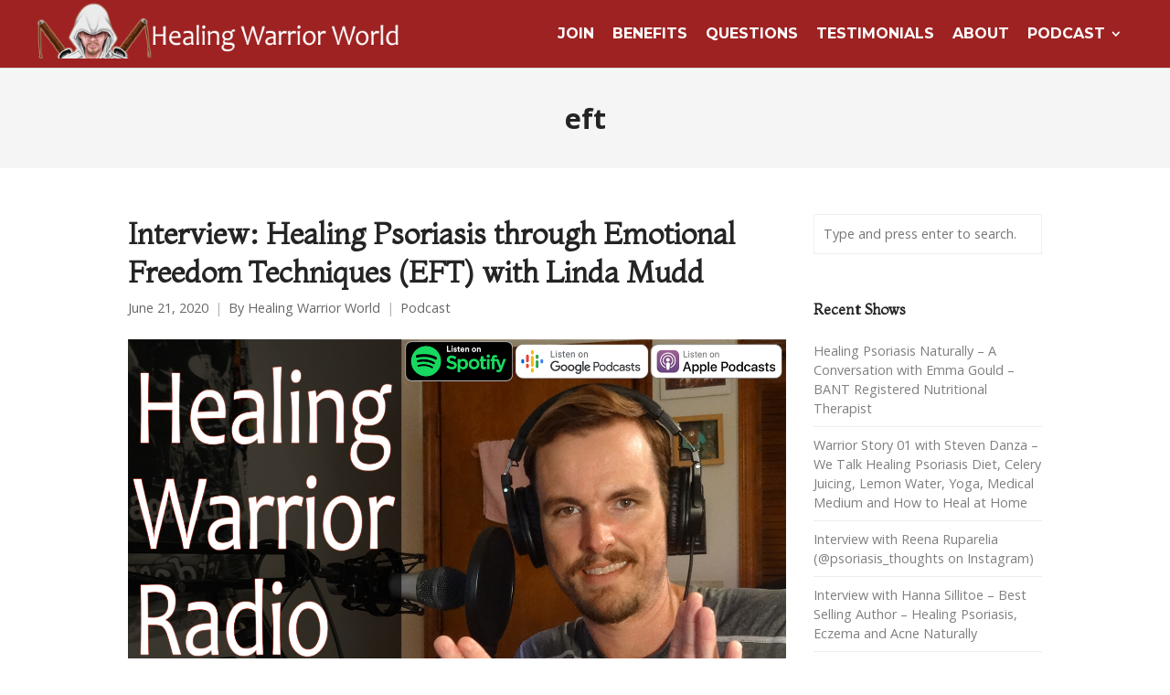

--- FILE ---
content_type: text/html; charset=UTF-8
request_url: https://healingwarriorworld.com/tag/eft/
body_size: 11222
content:
<!DOCTYPE html>
<html lang="en-US">
<head>
<meta charset="UTF-8">
<meta name="viewport" content="width=device-width, initial-scale=1">
<link rel="profile" href="https://gmpg.org/xfn/11">
<link rel="pingback" href="https://healingwarriorworld.com/xmlrpc.php">
<title>eft | Healing Warrior World</title>
<meta name='robots' content='max-image-preview:large' />
<link rel='dns-prefetch' href='//fonts.googleapis.com' />
<link rel="alternate" type="application/rss+xml" title="Healing Warrior World &raquo; Feed" href="https://healingwarriorworld.com/feed/" />
<link rel="alternate" type="application/rss+xml" title="Healing Warrior World &raquo; Comments Feed" href="https://healingwarriorworld.com/comments/feed/" />
<link rel="alternate" type="application/rss+xml" title="Healing Warrior World &raquo; eft Tag Feed" href="https://healingwarriorworld.com/tag/eft/feed/" />
<style id='wp-img-auto-sizes-contain-inline-css' type='text/css'>
img:is([sizes=auto i],[sizes^="auto," i]){contain-intrinsic-size:3000px 1500px}
/*# sourceURL=wp-img-auto-sizes-contain-inline-css */
</style>
<style id='wp-emoji-styles-inline-css' type='text/css'>
img.wp-smiley, img.emoji {
display: inline !important;
border: none !important;
box-shadow: none !important;
height: 1em !important;
width: 1em !important;
margin: 0 0.07em !important;
vertical-align: -0.1em !important;
background: none !important;
padding: 0 !important;
}
/*# sourceURL=wp-emoji-styles-inline-css */
</style>
<style id='wp-block-library-inline-css' type='text/css'>
:root{--wp-block-synced-color:#7a00df;--wp-block-synced-color--rgb:122,0,223;--wp-bound-block-color:var(--wp-block-synced-color);--wp-editor-canvas-background:#ddd;--wp-admin-theme-color:#007cba;--wp-admin-theme-color--rgb:0,124,186;--wp-admin-theme-color-darker-10:#006ba1;--wp-admin-theme-color-darker-10--rgb:0,107,160.5;--wp-admin-theme-color-darker-20:#005a87;--wp-admin-theme-color-darker-20--rgb:0,90,135;--wp-admin-border-width-focus:2px}@media (min-resolution:192dpi){:root{--wp-admin-border-width-focus:1.5px}}.wp-element-button{cursor:pointer}:root .has-very-light-gray-background-color{background-color:#eee}:root .has-very-dark-gray-background-color{background-color:#313131}:root .has-very-light-gray-color{color:#eee}:root .has-very-dark-gray-color{color:#313131}:root .has-vivid-green-cyan-to-vivid-cyan-blue-gradient-background{background:linear-gradient(135deg,#00d084,#0693e3)}:root .has-purple-crush-gradient-background{background:linear-gradient(135deg,#34e2e4,#4721fb 50%,#ab1dfe)}:root .has-hazy-dawn-gradient-background{background:linear-gradient(135deg,#faaca8,#dad0ec)}:root .has-subdued-olive-gradient-background{background:linear-gradient(135deg,#fafae1,#67a671)}:root .has-atomic-cream-gradient-background{background:linear-gradient(135deg,#fdd79a,#004a59)}:root .has-nightshade-gradient-background{background:linear-gradient(135deg,#330968,#31cdcf)}:root .has-midnight-gradient-background{background:linear-gradient(135deg,#020381,#2874fc)}:root{--wp--preset--font-size--normal:16px;--wp--preset--font-size--huge:42px}.has-regular-font-size{font-size:1em}.has-larger-font-size{font-size:2.625em}.has-normal-font-size{font-size:var(--wp--preset--font-size--normal)}.has-huge-font-size{font-size:var(--wp--preset--font-size--huge)}.has-text-align-center{text-align:center}.has-text-align-left{text-align:left}.has-text-align-right{text-align:right}.has-fit-text{white-space:nowrap!important}#end-resizable-editor-section{display:none}.aligncenter{clear:both}.items-justified-left{justify-content:flex-start}.items-justified-center{justify-content:center}.items-justified-right{justify-content:flex-end}.items-justified-space-between{justify-content:space-between}.screen-reader-text{border:0;clip-path:inset(50%);height:1px;margin:-1px;overflow:hidden;padding:0;position:absolute;width:1px;word-wrap:normal!important}.screen-reader-text:focus{background-color:#ddd;clip-path:none;color:#444;display:block;font-size:1em;height:auto;left:5px;line-height:normal;padding:15px 23px 14px;text-decoration:none;top:5px;width:auto;z-index:100000}html :where(.has-border-color){border-style:solid}html :where([style*=border-top-color]){border-top-style:solid}html :where([style*=border-right-color]){border-right-style:solid}html :where([style*=border-bottom-color]){border-bottom-style:solid}html :where([style*=border-left-color]){border-left-style:solid}html :where([style*=border-width]){border-style:solid}html :where([style*=border-top-width]){border-top-style:solid}html :where([style*=border-right-width]){border-right-style:solid}html :where([style*=border-bottom-width]){border-bottom-style:solid}html :where([style*=border-left-width]){border-left-style:solid}html :where(img[class*=wp-image-]){height:auto;max-width:100%}:where(figure){margin:0 0 1em}html :where(.is-position-sticky){--wp-admin--admin-bar--position-offset:var(--wp-admin--admin-bar--height,0px)}@media screen and (max-width:600px){html :where(.is-position-sticky){--wp-admin--admin-bar--position-offset:0px}}
/*# sourceURL=wp-block-library-inline-css */
</style><style id='global-styles-inline-css' type='text/css'>
:root{--wp--preset--aspect-ratio--square: 1;--wp--preset--aspect-ratio--4-3: 4/3;--wp--preset--aspect-ratio--3-4: 3/4;--wp--preset--aspect-ratio--3-2: 3/2;--wp--preset--aspect-ratio--2-3: 2/3;--wp--preset--aspect-ratio--16-9: 16/9;--wp--preset--aspect-ratio--9-16: 9/16;--wp--preset--color--black: #000000;--wp--preset--color--cyan-bluish-gray: #abb8c3;--wp--preset--color--white: #ffffff;--wp--preset--color--pale-pink: #f78da7;--wp--preset--color--vivid-red: #cf2e2e;--wp--preset--color--luminous-vivid-orange: #ff6900;--wp--preset--color--luminous-vivid-amber: #fcb900;--wp--preset--color--light-green-cyan: #7bdcb5;--wp--preset--color--vivid-green-cyan: #00d084;--wp--preset--color--pale-cyan-blue: #8ed1fc;--wp--preset--color--vivid-cyan-blue: #0693e3;--wp--preset--color--vivid-purple: #9b51e0;--wp--preset--gradient--vivid-cyan-blue-to-vivid-purple: linear-gradient(135deg,rgb(6,147,227) 0%,rgb(155,81,224) 100%);--wp--preset--gradient--light-green-cyan-to-vivid-green-cyan: linear-gradient(135deg,rgb(122,220,180) 0%,rgb(0,208,130) 100%);--wp--preset--gradient--luminous-vivid-amber-to-luminous-vivid-orange: linear-gradient(135deg,rgb(252,185,0) 0%,rgb(255,105,0) 100%);--wp--preset--gradient--luminous-vivid-orange-to-vivid-red: linear-gradient(135deg,rgb(255,105,0) 0%,rgb(207,46,46) 100%);--wp--preset--gradient--very-light-gray-to-cyan-bluish-gray: linear-gradient(135deg,rgb(238,238,238) 0%,rgb(169,184,195) 100%);--wp--preset--gradient--cool-to-warm-spectrum: linear-gradient(135deg,rgb(74,234,220) 0%,rgb(151,120,209) 20%,rgb(207,42,186) 40%,rgb(238,44,130) 60%,rgb(251,105,98) 80%,rgb(254,248,76) 100%);--wp--preset--gradient--blush-light-purple: linear-gradient(135deg,rgb(255,206,236) 0%,rgb(152,150,240) 100%);--wp--preset--gradient--blush-bordeaux: linear-gradient(135deg,rgb(254,205,165) 0%,rgb(254,45,45) 50%,rgb(107,0,62) 100%);--wp--preset--gradient--luminous-dusk: linear-gradient(135deg,rgb(255,203,112) 0%,rgb(199,81,192) 50%,rgb(65,88,208) 100%);--wp--preset--gradient--pale-ocean: linear-gradient(135deg,rgb(255,245,203) 0%,rgb(182,227,212) 50%,rgb(51,167,181) 100%);--wp--preset--gradient--electric-grass: linear-gradient(135deg,rgb(202,248,128) 0%,rgb(113,206,126) 100%);--wp--preset--gradient--midnight: linear-gradient(135deg,rgb(2,3,129) 0%,rgb(40,116,252) 100%);--wp--preset--font-size--small: 13px;--wp--preset--font-size--medium: 20px;--wp--preset--font-size--large: 36px;--wp--preset--font-size--x-large: 42px;--wp--preset--spacing--20: 0.44rem;--wp--preset--spacing--30: 0.67rem;--wp--preset--spacing--40: 1rem;--wp--preset--spacing--50: 1.5rem;--wp--preset--spacing--60: 2.25rem;--wp--preset--spacing--70: 3.38rem;--wp--preset--spacing--80: 5.06rem;--wp--preset--shadow--natural: 6px 6px 9px rgba(0, 0, 0, 0.2);--wp--preset--shadow--deep: 12px 12px 50px rgba(0, 0, 0, 0.4);--wp--preset--shadow--sharp: 6px 6px 0px rgba(0, 0, 0, 0.2);--wp--preset--shadow--outlined: 6px 6px 0px -3px rgb(255, 255, 255), 6px 6px rgb(0, 0, 0);--wp--preset--shadow--crisp: 6px 6px 0px rgb(0, 0, 0);}:where(.is-layout-flex){gap: 0.5em;}:where(.is-layout-grid){gap: 0.5em;}body .is-layout-flex{display: flex;}.is-layout-flex{flex-wrap: wrap;align-items: center;}.is-layout-flex > :is(*, div){margin: 0;}body .is-layout-grid{display: grid;}.is-layout-grid > :is(*, div){margin: 0;}:where(.wp-block-columns.is-layout-flex){gap: 2em;}:where(.wp-block-columns.is-layout-grid){gap: 2em;}:where(.wp-block-post-template.is-layout-flex){gap: 1.25em;}:where(.wp-block-post-template.is-layout-grid){gap: 1.25em;}.has-black-color{color: var(--wp--preset--color--black) !important;}.has-cyan-bluish-gray-color{color: var(--wp--preset--color--cyan-bluish-gray) !important;}.has-white-color{color: var(--wp--preset--color--white) !important;}.has-pale-pink-color{color: var(--wp--preset--color--pale-pink) !important;}.has-vivid-red-color{color: var(--wp--preset--color--vivid-red) !important;}.has-luminous-vivid-orange-color{color: var(--wp--preset--color--luminous-vivid-orange) !important;}.has-luminous-vivid-amber-color{color: var(--wp--preset--color--luminous-vivid-amber) !important;}.has-light-green-cyan-color{color: var(--wp--preset--color--light-green-cyan) !important;}.has-vivid-green-cyan-color{color: var(--wp--preset--color--vivid-green-cyan) !important;}.has-pale-cyan-blue-color{color: var(--wp--preset--color--pale-cyan-blue) !important;}.has-vivid-cyan-blue-color{color: var(--wp--preset--color--vivid-cyan-blue) !important;}.has-vivid-purple-color{color: var(--wp--preset--color--vivid-purple) !important;}.has-black-background-color{background-color: var(--wp--preset--color--black) !important;}.has-cyan-bluish-gray-background-color{background-color: var(--wp--preset--color--cyan-bluish-gray) !important;}.has-white-background-color{background-color: var(--wp--preset--color--white) !important;}.has-pale-pink-background-color{background-color: var(--wp--preset--color--pale-pink) !important;}.has-vivid-red-background-color{background-color: var(--wp--preset--color--vivid-red) !important;}.has-luminous-vivid-orange-background-color{background-color: var(--wp--preset--color--luminous-vivid-orange) !important;}.has-luminous-vivid-amber-background-color{background-color: var(--wp--preset--color--luminous-vivid-amber) !important;}.has-light-green-cyan-background-color{background-color: var(--wp--preset--color--light-green-cyan) !important;}.has-vivid-green-cyan-background-color{background-color: var(--wp--preset--color--vivid-green-cyan) !important;}.has-pale-cyan-blue-background-color{background-color: var(--wp--preset--color--pale-cyan-blue) !important;}.has-vivid-cyan-blue-background-color{background-color: var(--wp--preset--color--vivid-cyan-blue) !important;}.has-vivid-purple-background-color{background-color: var(--wp--preset--color--vivid-purple) !important;}.has-black-border-color{border-color: var(--wp--preset--color--black) !important;}.has-cyan-bluish-gray-border-color{border-color: var(--wp--preset--color--cyan-bluish-gray) !important;}.has-white-border-color{border-color: var(--wp--preset--color--white) !important;}.has-pale-pink-border-color{border-color: var(--wp--preset--color--pale-pink) !important;}.has-vivid-red-border-color{border-color: var(--wp--preset--color--vivid-red) !important;}.has-luminous-vivid-orange-border-color{border-color: var(--wp--preset--color--luminous-vivid-orange) !important;}.has-luminous-vivid-amber-border-color{border-color: var(--wp--preset--color--luminous-vivid-amber) !important;}.has-light-green-cyan-border-color{border-color: var(--wp--preset--color--light-green-cyan) !important;}.has-vivid-green-cyan-border-color{border-color: var(--wp--preset--color--vivid-green-cyan) !important;}.has-pale-cyan-blue-border-color{border-color: var(--wp--preset--color--pale-cyan-blue) !important;}.has-vivid-cyan-blue-border-color{border-color: var(--wp--preset--color--vivid-cyan-blue) !important;}.has-vivid-purple-border-color{border-color: var(--wp--preset--color--vivid-purple) !important;}.has-vivid-cyan-blue-to-vivid-purple-gradient-background{background: var(--wp--preset--gradient--vivid-cyan-blue-to-vivid-purple) !important;}.has-light-green-cyan-to-vivid-green-cyan-gradient-background{background: var(--wp--preset--gradient--light-green-cyan-to-vivid-green-cyan) !important;}.has-luminous-vivid-amber-to-luminous-vivid-orange-gradient-background{background: var(--wp--preset--gradient--luminous-vivid-amber-to-luminous-vivid-orange) !important;}.has-luminous-vivid-orange-to-vivid-red-gradient-background{background: var(--wp--preset--gradient--luminous-vivid-orange-to-vivid-red) !important;}.has-very-light-gray-to-cyan-bluish-gray-gradient-background{background: var(--wp--preset--gradient--very-light-gray-to-cyan-bluish-gray) !important;}.has-cool-to-warm-spectrum-gradient-background{background: var(--wp--preset--gradient--cool-to-warm-spectrum) !important;}.has-blush-light-purple-gradient-background{background: var(--wp--preset--gradient--blush-light-purple) !important;}.has-blush-bordeaux-gradient-background{background: var(--wp--preset--gradient--blush-bordeaux) !important;}.has-luminous-dusk-gradient-background{background: var(--wp--preset--gradient--luminous-dusk) !important;}.has-pale-ocean-gradient-background{background: var(--wp--preset--gradient--pale-ocean) !important;}.has-electric-grass-gradient-background{background: var(--wp--preset--gradient--electric-grass) !important;}.has-midnight-gradient-background{background: var(--wp--preset--gradient--midnight) !important;}.has-small-font-size{font-size: var(--wp--preset--font-size--small) !important;}.has-medium-font-size{font-size: var(--wp--preset--font-size--medium) !important;}.has-large-font-size{font-size: var(--wp--preset--font-size--large) !important;}.has-x-large-font-size{font-size: var(--wp--preset--font-size--x-large) !important;}
/*# sourceURL=global-styles-inline-css */
</style>
<style id='classic-theme-styles-inline-css' type='text/css'>
/*! This file is auto-generated */
.wp-block-button__link{color:#fff;background-color:#32373c;border-radius:9999px;box-shadow:none;text-decoration:none;padding:calc(.667em + 2px) calc(1.333em + 2px);font-size:1.125em}.wp-block-file__button{background:#32373c;color:#fff;text-decoration:none}
/*# sourceURL=/wp-includes/css/classic-themes.min.css */
</style>
<link rel='stylesheet' id='create-fonts-css' href='//fonts.googleapis.com/css?family=Montserrat%3A400%2C700%7COpen+Sans%3A300%2C400%2C700%2C300italic%2C400italic%2C700italic&#038;subset=latin%2Clatin-ext' type='text/css' media='all' />
<link rel='stylesheet' id='spba-animate-css' href='https://healingwarriorworld.com/wp-content/themes/themetrust-create/css/animate.min.css?ver=1.0' type='text/css' media='all' />
<link rel='stylesheet' id='jquery-background-video-css' href='https://healingwarriorworld.com/wp-content/themes/themetrust-create/css/jquery.background-video.css?ver=6.9' type='text/css' media='all' />
<link rel='stylesheet' id='so_video_background-css' href='https://healingwarriorworld.com/wp-content/themes/themetrust-create/css/so_video_background.css?ver=6.9' type='text/css' media='all' />
<link rel='stylesheet' id='create-style-css' href='https://healingwarriorworld.com/wp-content/themes/themetrust-create/style.css?ver=5' type='text/css' media='all' />
<link rel='stylesheet' id='create-owl-carousel-css' href='https://healingwarriorworld.com/wp-content/themes/themetrust-create/css/owl.carousel.css?ver=1.3.3' type='text/css' media='all' />
<link rel='stylesheet' id='create-owl-theme-css' href='https://healingwarriorworld.com/wp-content/themes/themetrust-create/css/owl.theme.css?ver=1.3.3' type='text/css' media='all' />
<link rel='stylesheet' id='create-prettyphoto-css' href='https://healingwarriorworld.com/wp-content/themes/themetrust-create/css/prettyPhoto.css?ver=3.1.6' type='text/css' media='all' />
<link rel='stylesheet' id='superfish-css' href='https://healingwarriorworld.com/wp-content/themes/themetrust-create/css/superfish.css?ver=1.7.5' type='text/css' media='all' />
<link rel='stylesheet' id='create-woocommerce-css' href='https://healingwarriorworld.com/wp-content/themes/themetrust-create/css/woocommerce.css?ver=1.0' type='text/css' media='all' />
<link rel='stylesheet' id='create-loader-main-css' href='https://healingwarriorworld.com/wp-content/themes/themetrust-create/css/loaders/spinkit.css?ver=1.0' type='text/css' media='all' />
<link rel='stylesheet' id='create-loader-animation-css' href='https://healingwarriorworld.com/wp-content/themes/themetrust-create/css/loaders/rotating-plane.css?ver=1.0' type='text/css' media='all' />
<link rel='stylesheet' id='create-font-awesome-css' href='https://healingwarriorworld.com/wp-content/themes/themetrust-create/css/font-awesome.min.css?ver=4.0.3' type='text/css' media='all' />
<script type="text/javascript" src="https://healingwarriorworld.com/wp-includes/js/jquery/jquery.min.js?ver=3.7.1" id="jquery-core-js"></script>
<script type="text/javascript" src="https://healingwarriorworld.com/wp-includes/js/jquery/jquery-migrate.min.js?ver=3.4.1" id="jquery-migrate-js"></script>
<script type="text/javascript" src="//healingwarriorworld.com/wp-content/plugins/revslider/sr6/assets/js/rbtools.min.js?ver=6.7.28" async id="tp-tools-js"></script>
<script type="text/javascript" src="//healingwarriorworld.com/wp-content/plugins/revslider/sr6/assets/js/rs6.min.js?ver=6.7.28" async id="revmin-js"></script>
<script type="text/javascript" src="https://healingwarriorworld.com/wp-content/themes/themetrust-create/js/imagesloaded.js?ver=3.1.6" id="create-imagesloaded-js"></script>
<link rel="https://api.w.org/" href="https://healingwarriorworld.com/wp-json/" /><link rel="alternate" title="JSON" type="application/json" href="https://healingwarriorworld.com/wp-json/wp/v2/tags/45" /><link rel="EditURI" type="application/rsd+xml" title="RSD" href="https://healingwarriorworld.com/xmlrpc.php?rsd" />
<meta name="generator" content="WordPress 6.9" />
<link rel="shortcut icon" href="https://healingwarriorworld.com/wp-content/uploads/2019/12/favicon.png" />
<meta name="generator" content="create  2.0" />
<!--[if IE 8]>
<link rel="stylesheet" href="https://healingwarriorworld.com/wp-content/themes/themetrust-create/css/ie8.css" type="text/css" media="screen" />
<![endif]-->
<!--[if IE]><script src="http://html5shiv.googlecode.com/svn/trunk/html5.js"></script><![endif]-->
<style>
body { color: #000000; }
.entry-content a, .entry-content a:visited { color: #dd2727; }
#site-header { background-color: #9e2222; }
.main-nav ul li,
.secondary-nav span,
.secondary-nav a { color: #ffffff !important; }
.menu-toggle.open:hover,
.main-nav ul li:hover,
.main-nav ul li.active,
.secondary-nav a:hover,
.secondary-nav span:hover,
.main-nav ul li.current,
.main-nav ul li.current-cat,
.main-nav ul li.current_page_item,
.main-nav ul li.current-menu-item,
.main-nav ul li.current-post-ancestor,
.single-post .main-nav ul li.current_page_parent,
.main-nav ul li.current-category-parent,
.main-nav ul li.current-category-ancestor,
.main-nav ul li.current-portfolio-ancestor,
.main-nav ul li.current-projects-ancestor { color: #ffd789 !important;}
.main-nav ul.sf-menu li ul { background-color: #eaeaea; }
.main-nav ul ul li, .sticky .main-nav ul ul li { color: #9e2222 !important; }
.main-nav ul ul li:hover,
.sticky .main-nav ul ul li:hover { color: #ffaa00 !important; }
#logo .site-title img { max-width: 400px; }
#site-header.main.light #logo .site-title img { max-width: 400px; }
#logo .site-title.sticky img { max-width: 250px; }
@media only screen and (max-width: 780px){
#site-header.main #logo .site-title img { max-width: 200px !important; }
}
.inline-header #site-header.main .nav-holder { height: 75px; }
.inline-header #site-header.main #logo { height: 75px; }
.inline-header #site-header.main .nav-holder,
.inline-header #site-header.main .main-nav ul > li,
.inline-header #site-header.main .main-nav ul > li > a,
#site-header.main .main-nav #menu-main-menu > li > span,
#site-header.main .secondary-nav a,
#site-header.main .secondary-nav span  { line-height: 75px; height: 75px;}
#site-header.sticky .inside .nav-holder { height: 50px !important; }
#site-header.sticky #logo { height: 50px !important; }
#site-header.sticky .nav-holder,
#site-header.sticky .main-nav ul > li,
#site-header.sticky .main-nav ul > li > a,
#site-header.sticky .main-nav ul > li > span,
#site-header.sticky .secondary-nav a,
#site-header.sticky .secondary-nav span  { line-height: 50px; height: 50px;}
</style>
<!-- ThemeTrust Google Font Picker -->
<link href='//fonts.googleapis.com/css?family=Montaga' rel='stylesheet' type='text/css'>										
<style type="text/css">.site-main h1 { 
font-family: 'Montaga'; 
}</style>
<!-- ThemeTrust Google Font Picker -->
<style type="text/css">.site-main h2 { 
font-family: 'Montaga'; 
}</style>
<!-- ThemeTrust Google Font Picker -->
<style type="text/css">.site-main h3 { 
font-family: 'Montaga'; 
}</style>
<!-- ThemeTrust Google Font Picker -->
<style type="text/css">.site-main h4 { 
font-family: 'Montaga'; 
}</style>
<!-- ThemeTrust Google Font Picker -->
<style type="text/css">.site-main h5 { 
font-family: 'Montaga'; 
font-size: 21px;					}</style>
<!-- ThemeTrust Google Font Picker -->
<link href='//fonts.googleapis.com/css?family=Montserrat' rel='stylesheet' type='text/css'>										
<style type="text/css">.main-nav ul li a, .main-nav ul li span { 
font-family: 'Montserrat'; 
font-size: 16px;					}</style>
<style type="text/css">.recentcomments a{display:inline !important;padding:0 !important;margin:0 !important;}</style><meta name="generator" content="Powered by Slider Revolution 6.7.28 - responsive, Mobile-Friendly Slider Plugin for WordPress with comfortable drag and drop interface." />
<script>function setREVStartSize(e){
//window.requestAnimationFrame(function() {
window.RSIW = window.RSIW===undefined ? window.innerWidth : window.RSIW;
window.RSIH = window.RSIH===undefined ? window.innerHeight : window.RSIH;
try {
var pw = document.getElementById(e.c).parentNode.offsetWidth,
newh;
pw = pw===0 || isNaN(pw) || (e.l=="fullwidth" || e.layout=="fullwidth") ? window.RSIW : pw;
e.tabw = e.tabw===undefined ? 0 : parseInt(e.tabw);
e.thumbw = e.thumbw===undefined ? 0 : parseInt(e.thumbw);
e.tabh = e.tabh===undefined ? 0 : parseInt(e.tabh);
e.thumbh = e.thumbh===undefined ? 0 : parseInt(e.thumbh);
e.tabhide = e.tabhide===undefined ? 0 : parseInt(e.tabhide);
e.thumbhide = e.thumbhide===undefined ? 0 : parseInt(e.thumbhide);
e.mh = e.mh===undefined || e.mh=="" || e.mh==="auto" ? 0 : parseInt(e.mh,0);
if(e.layout==="fullscreen" || e.l==="fullscreen")
newh = Math.max(e.mh,window.RSIH);
else{
e.gw = Array.isArray(e.gw) ? e.gw : [e.gw];
for (var i in e.rl) if (e.gw[i]===undefined || e.gw[i]===0) e.gw[i] = e.gw[i-1];
e.gh = e.el===undefined || e.el==="" || (Array.isArray(e.el) && e.el.length==0)? e.gh : e.el;
e.gh = Array.isArray(e.gh) ? e.gh : [e.gh];
for (var i in e.rl) if (e.gh[i]===undefined || e.gh[i]===0) e.gh[i] = e.gh[i-1];
var nl = new Array(e.rl.length),
ix = 0,
sl;
e.tabw = e.tabhide>=pw ? 0 : e.tabw;
e.thumbw = e.thumbhide>=pw ? 0 : e.thumbw;
e.tabh = e.tabhide>=pw ? 0 : e.tabh;
e.thumbh = e.thumbhide>=pw ? 0 : e.thumbh;
for (var i in e.rl) nl[i] = e.rl[i]<window.RSIW ? 0 : e.rl[i];
sl = nl[0];
for (var i in nl) if (sl>nl[i] && nl[i]>0) { sl = nl[i]; ix=i;}
var m = pw>(e.gw[ix]+e.tabw+e.thumbw) ? 1 : (pw-(e.tabw+e.thumbw)) / (e.gw[ix]);
newh =  (e.gh[ix] * m) + (e.tabh + e.thumbh);
}
var el = document.getElementById(e.c);
if (el!==null && el) el.style.height = newh+"px";
el = document.getElementById(e.c+"_wrapper");
if (el!==null && el) {
el.style.height = newh+"px";
el.style.display = "block";
}
} catch(e){
console.log("Failure at Presize of Slider:" + e)
}
//});
};</script>
<style type="text/css" id="wp-custom-css">
#gform_wrapper_3, #gform_wrapper_4, #gform_wrapper_5, #gform_wrapper_6, #gform_wrapper_7,
#gform_wrapper_8{
padding: 15px;
box-shadow: 0 3px 6px rgba(0, 0, 0, 1.0);
-moz-box-shadow: 0 3px 6px rgba(0, 0, 0, 1.0);
-webkit-box-shadow: 0 3px 6px rgba(0,0,0, 1gform.0);
background-color: #efefef;
padding: 14px 14px 0;
border-radius: 5px;
}
input[type="text"], input[type="email"], .textarea {background-color: #fff;}
.button {margin-bottom: 24px !important;}
</style>
<link rel='stylesheet' id='rs-plugin-settings-css' href='//healingwarriorworld.com/wp-content/plugins/revslider/sr6/assets/css/rs6.css?ver=6.7.28' type='text/css' media='all' />
<style id='rs-plugin-settings-inline-css' type='text/css'>
#rs-demo-id {}
/*# sourceURL=rs-plugin-settings-inline-css */
</style>
</head>
<body class="archive tag tag-eft tag-45 wp-theme-themetrust-create solid chrome  top-header inline-header sticky-header">
<div id="scroll-to-top"><span></span></div>
<!-- Slide Panel -->
<div id="slide-panel">
<div class="hidden-scroll">
<div class="inner has-mobile-menu">
<nav id="slide-main-menu" class="menu-podcast-menu-container"><ul id="menu-podcast-menu" class="collapse sidebar"><li id="menu-item-1590" class="menu-item menu-item-type-custom menu-item-object-custom menu-item-1590"><a href="https://lo939.infusionsoft.app/app/orderForms/hww12">Join</a></li>
<li id="menu-item-2264" class="menu-item menu-item-type-custom menu-item-object-custom menu-item-2264"><a href="#benefits">Benefits</a></li>
<li id="menu-item-2273" class="menu-item menu-item-type-custom menu-item-object-custom menu-item-2273"><a href="#questions">Questions</a></li>
<li id="menu-item-2254" class="menu-item menu-item-type-custom menu-item-object-custom menu-item-2254"><a href="#testimonials">Testimonials</a></li>
<li id="menu-item-2245" class="menu-item menu-item-type-custom menu-item-object-custom menu-item-2245"><a href="#about-me">About</a></li>
<li id="menu-item-2139" class="menu-item menu-item-type-post_type menu-item-object-page menu-item-has-children menu-item-2139"><a href="https://healingwarriorworld.com/podcast/">Podcast</a>
<ul class="sub-menu">
<li id="menu-item-2464" class="menu-item menu-item-type-taxonomy menu-item-object-category menu-item-2464"><a href="https://healingwarriorworld.com/category/podcast/">Episodes</a></li>
<li id="menu-item-2045" class="menu-item menu-item-type-custom menu-item-object-custom menu-item-2045"><a href="https://open.spotify.com/show/7KnmaJ76Qn7cAmFDYg716V">Spotify</a></li>
<li id="menu-item-2047" class="menu-item menu-item-type-custom menu-item-object-custom menu-item-2047"><a href="https://www.stitcher.com/podcast/healing-warrior-radio">Stitcher</a></li>
<li id="menu-item-2044" class="menu-item menu-item-type-custom menu-item-object-custom menu-item-2044"><a href="https://podcasts.apple.com/us/podcast/healing-warrior-radio/id1491245956">Apple Podcasts (iTunes)</a></li>
<li id="menu-item-2046" class="menu-item menu-item-type-custom menu-item-object-custom menu-item-2046"><a href="https://podcasts.google.com/?feed=aHR0cHM6Ly9oZWFsaW5nd2FycmlvcnJhZGlvLmxpYnN5bi5jb20vcnNz">Google Podcasts</a></li>
<li id="menu-item-1229" class="menu-item menu-item-type-custom menu-item-object-custom menu-item-1229"><a href="/podcast/#my-work">Hear Me</a></li>
</ul>
</li>
</ul></nav>
<nav id="slide-mobile-menu" class="menu-podcast-menu-container"><ul id="menu-podcast-menu-1" class="collapse sidebar"><li class="menu-item menu-item-type-custom menu-item-object-custom menu-item-1590"><a href="https://lo939.infusionsoft.app/app/orderForms/hww12">Join</a></li>
<li class="menu-item menu-item-type-custom menu-item-object-custom menu-item-2264"><a href="#benefits">Benefits</a></li>
<li class="menu-item menu-item-type-custom menu-item-object-custom menu-item-2273"><a href="#questions">Questions</a></li>
<li class="menu-item menu-item-type-custom menu-item-object-custom menu-item-2254"><a href="#testimonials">Testimonials</a></li>
<li class="menu-item menu-item-type-custom menu-item-object-custom menu-item-2245"><a href="#about-me">About</a></li>
<li class="menu-item menu-item-type-post_type menu-item-object-page menu-item-has-children menu-item-2139"><a href="https://healingwarriorworld.com/podcast/">Podcast</a>
<ul class="sub-menu">
<li class="menu-item menu-item-type-taxonomy menu-item-object-category menu-item-2464"><a href="https://healingwarriorworld.com/category/podcast/">Episodes</a></li>
<li class="menu-item menu-item-type-custom menu-item-object-custom menu-item-2045"><a href="https://open.spotify.com/show/7KnmaJ76Qn7cAmFDYg716V">Spotify</a></li>
<li class="menu-item menu-item-type-custom menu-item-object-custom menu-item-2047"><a href="https://www.stitcher.com/podcast/healing-warrior-radio">Stitcher</a></li>
<li class="menu-item menu-item-type-custom menu-item-object-custom menu-item-2044"><a href="https://podcasts.apple.com/us/podcast/healing-warrior-radio/id1491245956">Apple Podcasts (iTunes)</a></li>
<li class="menu-item menu-item-type-custom menu-item-object-custom menu-item-2046"><a href="https://podcasts.google.com/?feed=aHR0cHM6Ly9oZWFsaW5nd2FycmlvcnJhZGlvLmxpYnN5bi5jb20vcnNz">Google Podcasts</a></li>
<li class="menu-item menu-item-type-custom menu-item-object-custom menu-item-1229"><a href="/podcast/#my-work">Hear Me</a></li>
</ul>
</li>
</ul></nav>
</div><!-- .inner -->
</div>
<span id="menu-toggle-close" class="menu-toggle right close slide" data-target="slide-panel"><span></span></span>
</div><!-- /slide-panel-->
<div id="site-wrap">
<div id="main-container">
<header id="site-header" class="main ">
<div class="inside logo-and-nav clearfix">
<div id="logo" class="has-sticky-logo">
<h2 class="site-title"><a href="https://healingwarriorworld.com"><img src="https://healingwarriorworld.com/wp-content/uploads/2023/08/HWW-logo.png" alt="Healing Warrior World" /></a></h2>
<h2 class="site-title sticky"><a href="https://healingwarriorworld.com"><img src="https://healingwarriorworld.com/wp-content/uploads/2023/08/HWW-logo.png" alt="Healing Warrior World" /></a></h2>
</div>
<div class="nav-holder">
<div class="main-nav clearfix">
<ul id="menu-podcast-menu-2" class="main-menu sf-menu"><li class="menu-item menu-item-type-custom menu-item-object-custom menu-item-1590 depth-0"><a href="https://lo939.infusionsoft.app/app/orderForms/hww12" class="link link-depth-0"><span>Join</span></a></li>
<li class="menu-item menu-item-type-custom menu-item-object-custom menu-item-2264 depth-0"><a href="#benefits" class="link link-depth-0"><span>Benefits</span></a></li>
<li class="menu-item menu-item-type-custom menu-item-object-custom menu-item-2273 depth-0"><a href="#questions" class="link link-depth-0"><span>Questions</span></a></li>
<li class="menu-item menu-item-type-custom menu-item-object-custom menu-item-2254 depth-0"><a href="#testimonials" class="link link-depth-0"><span>Testimonials</span></a></li>
<li class="menu-item menu-item-type-custom menu-item-object-custom menu-item-2245 depth-0"><a href="#about-me" class="link link-depth-0"><span>About</span></a></li>
<li class="menu-item menu-item-type-post_type menu-item-object-page menu-item-has-children menu-item-2139 depth-0"><a href="https://healingwarriorworld.com/podcast/" class="link link-depth-0"><span>Podcast</span></a>
<ul class="sub-menu">
<li class="menu-item menu-item-type-taxonomy menu-item-object-category menu-item-2464 depth-1"><a href="https://healingwarriorworld.com/category/podcast/" class="link link-depth-1"><span>Episodes</span></a></li>
<li class="menu-item menu-item-type-custom menu-item-object-custom menu-item-2045 depth-1"><a href="https://open.spotify.com/show/7KnmaJ76Qn7cAmFDYg716V" class="link link-depth-1"><span>Spotify</span></a></li>
<li class="menu-item menu-item-type-custom menu-item-object-custom menu-item-2047 depth-1"><a href="https://www.stitcher.com/podcast/healing-warrior-radio" class="link link-depth-1"><span>Stitcher</span></a></li>
<li class="menu-item menu-item-type-custom menu-item-object-custom menu-item-2044 depth-1"><a href="https://podcasts.apple.com/us/podcast/healing-warrior-radio/id1491245956" class="link link-depth-1"><span>Apple Podcasts (iTunes)</span></a></li>
<li class="menu-item menu-item-type-custom menu-item-object-custom menu-item-2046 depth-1"><a href="https://podcasts.google.com/?feed=aHR0cHM6Ly9oZWFsaW5nd2FycmlvcnJhZGlvLmxpYnN5bi5jb20vcnNz" class="link link-depth-1"><span>Google Podcasts</span></a></li>
<li class="menu-item menu-item-type-custom menu-item-object-custom menu-item-1229 depth-1"><a href="/podcast/#my-work" class="link link-depth-1"><span>Hear Me</span></a></li>
</ul>
</li>
</ul>						</div>
<div class="secondary-nav clearfix">
<span id="menu-toggle-open" class="menu-toggle right open slide " data-target="slide-menu" ></span>
</div>
</div>
</div>
</header><!-- #site-header -->
<div id="middle">
<div id="primary" class="content-area">
<header class="main entry-header">
<h1 class="entry-title">
eft						</h1>
<span class="overlay"></span>
</header><!-- .entry-header -->
<main id="main" class="site-main blog" role="main">
<div class="body-wrap clear">
<div class="content-main">
<div id="posts-scroll">
<article id="post-1929" class="post-1929 post type-post status-publish format-standard has-post-thumbnail hentry category-podcast tag-autoimmune tag-chronic-pain tag-eczema tag-eft tag-emotional-freedom-technique tag-emotional-healing tag-linda-mudd tag-mental-health tag-podcast tag-psoriasis tag-skin tag-stress tag-stress-management tag-stress-relief">
<header class="entry-header">
<h2 class="entry-title"><a href="https://healingwarriorworld.com/2020/06/21/interview-healing-psoriasis-through-emotional-freedom-technique-eft-with-linda-mudd/" rel="bookmark">Interview: Healing Psoriasis through Emotional Freedom Techniques (EFT) with Linda Mudd</a></h2>					<span class="meta ">
<span>June 21, 2020</span><span>By <a href="https://healingwarriorworld.com/author/terminator/">Healing Warrior World</a></span><span><a href="https://healingwarriorworld.com/category/podcast/" title="View all posts in Podcast">Podcast</a></span>																				</span><!-- .entry-meta -->
<div class="featured-image">
<a href="https://healingwarriorworld.com/2020/06/21/interview-healing-psoriasis-through-emotional-freedom-technique-eft-with-linda-mudd/" rel="bookmark" ><img width="1400" height="1400" src="https://healingwarriorworld.com/wp-content/uploads/2020/06/healing-psoriasis-with-eft-emotional-freedom-technique.jpg" class="post-thumb wp-post-image" alt="Interview: Healing Psoriasis through Emotional Freedom Techniques (EFT) with Linda Mudd" title="Interview: Healing Psoriasis through Emotional Freedom Techniques (EFT) with Linda Mudd" decoding="async" fetchpriority="high" srcset="https://healingwarriorworld.com/wp-content/uploads/2020/06/healing-psoriasis-with-eft-emotional-freedom-technique.jpg 1400w, https://healingwarriorworld.com/wp-content/uploads/2020/06/healing-psoriasis-with-eft-emotional-freedom-technique-300x300.jpg 300w, https://healingwarriorworld.com/wp-content/uploads/2020/06/healing-psoriasis-with-eft-emotional-freedom-technique-1024x1024.jpg 1024w, https://healingwarriorworld.com/wp-content/uploads/2020/06/healing-psoriasis-with-eft-emotional-freedom-technique-150x150.jpg 150w, https://healingwarriorworld.com/wp-content/uploads/2020/06/healing-psoriasis-with-eft-emotional-freedom-technique-768x768.jpg 768w, https://healingwarriorworld.com/wp-content/uploads/2020/06/healing-psoriasis-with-eft-emotional-freedom-technique-700x700.jpg 700w, https://healingwarriorworld.com/wp-content/uploads/2020/06/healing-psoriasis-with-eft-emotional-freedom-technique-1000x1000.jpg 1000w" sizes="(max-width: 1400px) 100vw, 1400px" /></a>
</div>
</header><!-- .entry-header -->
<div class="entry-content">
<p>My new podcast episode is live and ready to listen to! Press play below: Search &amp; Follow &#8220;Healing Warrior Radio&#8221; on Spotify, Apple, Google and/or Stitcher, here are direct links: SPOTIFY -&gt; https://bit.ly/hwrspotify APPLE (ITUNES) -&gt; https://bit.ly/hwrapple GOOGLE -&gt; https://bit.ly/hwrgoogle STITCHER -&gt; https://bit.ly/hwrstitcher My guest in episode 5 is Linda Gaylord Mudd, a Life Coach &hellip; <a href="https://healingwarriorworld.com/2020/06/21/interview-healing-psoriasis-through-emotional-freedom-technique-eft-with-linda-mudd/" title="Interview: Healing Psoriasis through Emotional Freedom Techniques (EFT) with Linda Mudd" class="read-more">Read More</a></p>
</div><!-- .entry-content -->
</article><!-- #post-1929 -->
</div><!-- #posts-scroll -->
</div>
<aside class="sidebar">
<div id="search-2" class="widget-box widget widget_search"><div class="inside">
<form method="get" id="searchform"   action="https://healingwarriorworld.com/">
<input type="text" class="search" placeholder="Type and press enter to search." name="s" id="s" />
<input type="hidden" id="searchsubmit" />
</form></div></div>
<div id="recent-posts-2" class="widget-box widget widget_recent_entries"><div class="inside">
<h3 class="widget-title">Recent Shows</h3>
<ul>
<li>
<a href="https://healingwarriorworld.com/2022/10/30/healing-psoriasis-naturally-a-conversation-with-emma-gould-bant-registered-nutritional-therapist/">Healing Psoriasis Naturally &#8211; A Conversation with Emma Gould &#8211; BANT Registered Nutritional Therapist</a>
</li>
<li>
<a href="https://healingwarriorworld.com/2021/09/08/warrior-story-01-with-steven-danza-we-talk-healing-psoriasis-diet-celery-juicing-lemon-water-yoga-medical-medium-and-how-to-heal-at-home/">Warrior Story 01 with Steven Danza &#8211; We Talk Healing Psoriasis Diet, Celery Juicing, Lemon Water, Yoga, Medical Medium and How to Heal at Home</a>
</li>
<li>
<a href="https://healingwarriorworld.com/2021/07/05/interview-with-reena-ruparelia-psoriasis_thoughts-on-instagram/">Interview with Reena Ruparelia (@psoriasis_thoughts on Instagram)</a>
</li>
<li>
<a href="https://healingwarriorworld.com/2020/09/16/interview-with-hanna-sillitoe-best-selling-author-healing-psoriasis-eczema-and-acne-naturally/">Interview with Hanna Sillitoe &#8211; Best Selling Author &#8211; Healing Psoriasis, Eczema and Acne Naturally</a>
</li>
<li>
<a href="https://healingwarriorworld.com/2020/06/21/interview-healing-psoriasis-through-emotional-freedom-technique-eft-with-linda-mudd/">Interview: Healing Psoriasis through Emotional Freedom Techniques (EFT) with Linda Mudd</a>
</li>
<li>
<a href="https://healingwarriorworld.com/2019/12/20/warrior-affirmation-meditation-1-i-am-a-warrior/">Warrior Affirmation Meditation 1 &#8211; &#8220;I am a Warrior&#8221;</a>
</li>
<li>
<a href="https://healingwarriorworld.com/2019/12/18/interview-matt-and-lianne-psoriasis-healing-warrior-origin-story-dualcast-leaky-gut-syndrome-psoriasis-connection-diet-gut-bacteria-skin-health/">Interview: Matt and Lianne Psoriasis Healing Warrior Origin Story Dualcast &#8211; Leaky Gut Syndrome &#038; Psoriasis Connection &#8211; Diet, Gut Bacteria, Skin Health</a>
</li>
<li>
<a href="https://healingwarriorworld.com/2019/12/11/the-healing-crisis-of-healing-psoriasis-and-other-chronic-autoimmune-diseases-naturally/">The Healing Crisis of Healing Psoriasis and Other Chronic Autoimmune Diseases Naturally</a>
</li>
<li>
<a href="https://healingwarriorworld.com/2019/12/07/preview-welcome-to-healing-warrior-radio/">Welcome To Healing Warrior Radio</a>
</li>
</ul>
</div></div><div id="recent-comments-2" class="widget-box widget widget_recent_comments"><div class="inside"><h3 class="widget-title">Recent Comments</h3><ul id="recentcomments"><li class="recentcomments"><span class="comment-author-link">Shawndra Lynn Higgins</span> on <a href="https://healingwarriorworld.com/2020/09/16/interview-with-hanna-sillitoe-best-selling-author-healing-psoriasis-eczema-and-acne-naturally/#comment-34">Interview with Hanna Sillitoe &#8211; Best Selling Author &#8211; Healing Psoriasis, Eczema and Acne Naturally</a></li><li class="recentcomments"><span class="comment-author-link">Matt Ludwig</span> on <a href="https://healingwarriorworld.com/2019/12/07/preview-welcome-to-healing-warrior-radio/#comment-20">Welcome To Healing Warrior Radio</a></li><li class="recentcomments"><span class="comment-author-link">Matt Ludwig</span> on <a href="https://healingwarriorworld.com/2019/12/07/preview-welcome-to-healing-warrior-radio/#comment-19">Welcome To Healing Warrior Radio</a></li><li class="recentcomments"><span class="comment-author-link">Matt Ludwig</span> on <a href="https://healingwarriorworld.com/2019/12/11/the-healing-crisis-of-healing-psoriasis-and-other-chronic-autoimmune-diseases-naturally/#comment-22">The Healing Crisis of Healing Psoriasis and Other Chronic Autoimmune Diseases Naturally</a></li><li class="recentcomments"><span class="comment-author-link">James</span> on <a href="https://healingwarriorworld.com/2019/12/11/the-healing-crisis-of-healing-psoriasis-and-other-chronic-autoimmune-diseases-naturally/#comment-21">The Healing Crisis of Healing Psoriasis and Other Chronic Autoimmune Diseases Naturally</a></li></ul></div></div><div id="archives-2" class="widget-box widget widget_archive"><div class="inside"><h3 class="widget-title">Archives</h3>
<ul>
<li><a href='https://healingwarriorworld.com/2022/10/'>October 2022</a></li>
<li><a href='https://healingwarriorworld.com/2021/09/'>September 2021</a></li>
<li><a href='https://healingwarriorworld.com/2021/07/'>July 2021</a></li>
<li><a href='https://healingwarriorworld.com/2020/09/'>September 2020</a></li>
<li><a href='https://healingwarriorworld.com/2020/06/'>June 2020</a></li>
<li><a href='https://healingwarriorworld.com/2019/12/'>December 2019</a></li>
</ul>
</div></div><div id="categories-2" class="widget-box widget widget_categories"><div class="inside"><h3 class="widget-title">Categories</h3>
<ul>
<li class="cat-item cat-item-28"><a href="https://healingwarriorworld.com/category/podcast/">Podcast</a>
</li>
</ul>
</div></div><div id="meta-2" class="widget-box widget widget_meta"><div class="inside"><h3 class="widget-title">Meta</h3>
<ul>
<li><a href="https://healingwarriorworld.com/wp-login.php">Log in</a></li>
<li><a href="https://healingwarriorworld.com/feed/">Entries feed</a></li>
<li><a href="https://healingwarriorworld.com/comments/feed/">Comments feed</a></li>
<li><a href="https://wordpress.org/">WordPress.org</a></li>
</ul>
</div></div></aside>
</div>
</main><!-- #main -->
</div><!-- #primary -->
</div> <!-- end middle -->	
<footer id="footer" class="col-3">
<div class="inside clear">
<div class="secondary">
<div class="left"><p>&copy; 2026 <a href="https://healingwarriorworld.com">Healing Warrior World</a> All Rights Reserved.</p></div>
</div><!-- end footer secondary-->
</div><!-- end footer inside-->
</footer>
</div> <!-- end main-container -->
</div> <!-- end site-wrap -->
<script>
window.RS_MODULES = window.RS_MODULES || {};
window.RS_MODULES.modules = window.RS_MODULES.modules || {};
window.RS_MODULES.waiting = window.RS_MODULES.waiting || [];
window.RS_MODULES.defered = false;
window.RS_MODULES.moduleWaiting = window.RS_MODULES.moduleWaiting || {};
window.RS_MODULES.type = 'compiled';
</script>
<script type="speculationrules">
{"prefetch":[{"source":"document","where":{"and":[{"href_matches":"/*"},{"not":{"href_matches":["/wp-*.php","/wp-admin/*","/wp-content/uploads/*","/wp-content/*","/wp-content/plugins/*","/wp-content/themes/themetrust-create/*","/*\\?(.+)"]}},{"not":{"selector_matches":"a[rel~=\"nofollow\"]"}},{"not":{"selector_matches":".no-prefetch, .no-prefetch a"}}]},"eagerness":"conservative"}]}
</script>
<script>
jQuery(document).ready(function($){
'use strict';
if ( 'function' === typeof WOW ) {
new WOW().init();
}
});
</script>
<script type="text/javascript" src="https://healingwarriorworld.com/wp-content/themes/themetrust-create/js/wow.min.js?ver=1.0" id="spba-wow-js"></script>
<script type="text/javascript" src="https://healingwarriorworld.com/wp-content/themes/themetrust-create/js/jquery.background-video.js?ver=1.1.1" id="jquery-background-video-js"></script>
<script type="text/javascript" src="https://healingwarriorworld.com/wp-content/themes/themetrust-create/js/jquery.actual.js?ver=1.0.16" id="create-jquery-actual-js"></script>
<script type="text/javascript" src="https://healingwarriorworld.com/wp-content/themes/themetrust-create/js/superfish.js?ver=1.7.5" id="superfish-js"></script>
<script type="text/javascript" src="https://healingwarriorworld.com/wp-content/themes/themetrust-create/js/jquery.waitforimages.min.js?ver=2.0.2" id="create-wait-for-images-js"></script>
<script type="text/javascript" src="https://healingwarriorworld.com/wp-content/themes/themetrust-create/js/owl.carousel.min.js?ver=1.3.3" id="create-owl-js"></script>
<script type="text/javascript" src="https://healingwarriorworld.com/wp-content/themes/themetrust-create/js/jquery.isotope.js?ver=3.0.4" id="create-isotope-js"></script>
<script type="text/javascript" src="https://healingwarriorworld.com/wp-content/themes/themetrust-create/js/jquery.fitvids.js?ver=1.0" id="create-fitvids-js"></script>
<script type="text/javascript" src="https://healingwarriorworld.com/wp-content/themes/themetrust-create/js/jquery.scrollTo.js?ver=1.4.6" id="create-scrollto-js"></script>
<script type="text/javascript" src="https://healingwarriorworld.com/wp-content/themes/themetrust-create/js/jquery.prettyPhoto.js?ver=3.1.6" id="create-prettyphoto-js"></script>
<script type="text/javascript" src="https://healingwarriorworld.com/wp-content/themes/themetrust-create/js/theme_trust.js?ver=2.1" id="create-theme_trust_js-js"></script>
<script id="wp-emoji-settings" type="application/json">
{"baseUrl":"https://s.w.org/images/core/emoji/17.0.2/72x72/","ext":".png","svgUrl":"https://s.w.org/images/core/emoji/17.0.2/svg/","svgExt":".svg","source":{"concatemoji":"https://healingwarriorworld.com/wp-includes/js/wp-emoji-release.min.js?ver=6.9"}}
</script>
<script type="module">
/* <![CDATA[ */
/*! This file is auto-generated */
const a=JSON.parse(document.getElementById("wp-emoji-settings").textContent),o=(window._wpemojiSettings=a,"wpEmojiSettingsSupports"),s=["flag","emoji"];function i(e){try{var t={supportTests:e,timestamp:(new Date).valueOf()};sessionStorage.setItem(o,JSON.stringify(t))}catch(e){}}function c(e,t,n){e.clearRect(0,0,e.canvas.width,e.canvas.height),e.fillText(t,0,0);t=new Uint32Array(e.getImageData(0,0,e.canvas.width,e.canvas.height).data);e.clearRect(0,0,e.canvas.width,e.canvas.height),e.fillText(n,0,0);const a=new Uint32Array(e.getImageData(0,0,e.canvas.width,e.canvas.height).data);return t.every((e,t)=>e===a[t])}function p(e,t){e.clearRect(0,0,e.canvas.width,e.canvas.height),e.fillText(t,0,0);var n=e.getImageData(16,16,1,1);for(let e=0;e<n.data.length;e++)if(0!==n.data[e])return!1;return!0}function u(e,t,n,a){switch(t){case"flag":return n(e,"\ud83c\udff3\ufe0f\u200d\u26a7\ufe0f","\ud83c\udff3\ufe0f\u200b\u26a7\ufe0f")?!1:!n(e,"\ud83c\udde8\ud83c\uddf6","\ud83c\udde8\u200b\ud83c\uddf6")&&!n(e,"\ud83c\udff4\udb40\udc67\udb40\udc62\udb40\udc65\udb40\udc6e\udb40\udc67\udb40\udc7f","\ud83c\udff4\u200b\udb40\udc67\u200b\udb40\udc62\u200b\udb40\udc65\u200b\udb40\udc6e\u200b\udb40\udc67\u200b\udb40\udc7f");case"emoji":return!a(e,"\ud83e\u1fac8")}return!1}function f(e,t,n,a){let r;const o=(r="undefined"!=typeof WorkerGlobalScope&&self instanceof WorkerGlobalScope?new OffscreenCanvas(300,150):document.createElement("canvas")).getContext("2d",{willReadFrequently:!0}),s=(o.textBaseline="top",o.font="600 32px Arial",{});return e.forEach(e=>{s[e]=t(o,e,n,a)}),s}function r(e){var t=document.createElement("script");t.src=e,t.defer=!0,document.head.appendChild(t)}a.supports={everything:!0,everythingExceptFlag:!0},new Promise(t=>{let n=function(){try{var e=JSON.parse(sessionStorage.getItem(o));if("object"==typeof e&&"number"==typeof e.timestamp&&(new Date).valueOf()<e.timestamp+604800&&"object"==typeof e.supportTests)return e.supportTests}catch(e){}return null}();if(!n){if("undefined"!=typeof Worker&&"undefined"!=typeof OffscreenCanvas&&"undefined"!=typeof URL&&URL.createObjectURL&&"undefined"!=typeof Blob)try{var e="postMessage("+f.toString()+"("+[JSON.stringify(s),u.toString(),c.toString(),p.toString()].join(",")+"));",a=new Blob([e],{type:"text/javascript"});const r=new Worker(URL.createObjectURL(a),{name:"wpTestEmojiSupports"});return void(r.onmessage=e=>{i(n=e.data),r.terminate(),t(n)})}catch(e){}i(n=f(s,u,c,p))}t(n)}).then(e=>{for(const n in e)a.supports[n]=e[n],a.supports.everything=a.supports.everything&&a.supports[n],"flag"!==n&&(a.supports.everythingExceptFlag=a.supports.everythingExceptFlag&&a.supports[n]);var t;a.supports.everythingExceptFlag=a.supports.everythingExceptFlag&&!a.supports.flag,a.supports.everything||((t=a.source||{}).concatemoji?r(t.concatemoji):t.wpemoji&&t.twemoji&&(r(t.twemoji),r(t.wpemoji)))});
//# sourceURL=https://healingwarriorworld.com/wp-includes/js/wp-emoji-loader.min.js
/* ]]> */
</script>
<script defer src="https://static.cloudflareinsights.com/beacon.min.js/vcd15cbe7772f49c399c6a5babf22c1241717689176015" integrity="sha512-ZpsOmlRQV6y907TI0dKBHq9Md29nnaEIPlkf84rnaERnq6zvWvPUqr2ft8M1aS28oN72PdrCzSjY4U6VaAw1EQ==" data-cf-beacon='{"version":"2024.11.0","token":"00f605b80f5342399d7815f714be8dba","r":1,"server_timing":{"name":{"cfCacheStatus":true,"cfEdge":true,"cfExtPri":true,"cfL4":true,"cfOrigin":true,"cfSpeedBrain":true},"location_startswith":null}}' crossorigin="anonymous"></script>
</body>
</html><!--
Performance optimized by Redis Object Cache. Learn more: https://wprediscache.com
Retrieved 2696 objects (315 KB) from Redis using Predis (v2.4.0).
-->
<!-- WP Fastest Cache file was created in 0.196 seconds, on January 13, 2026 @ 10:21 am -->